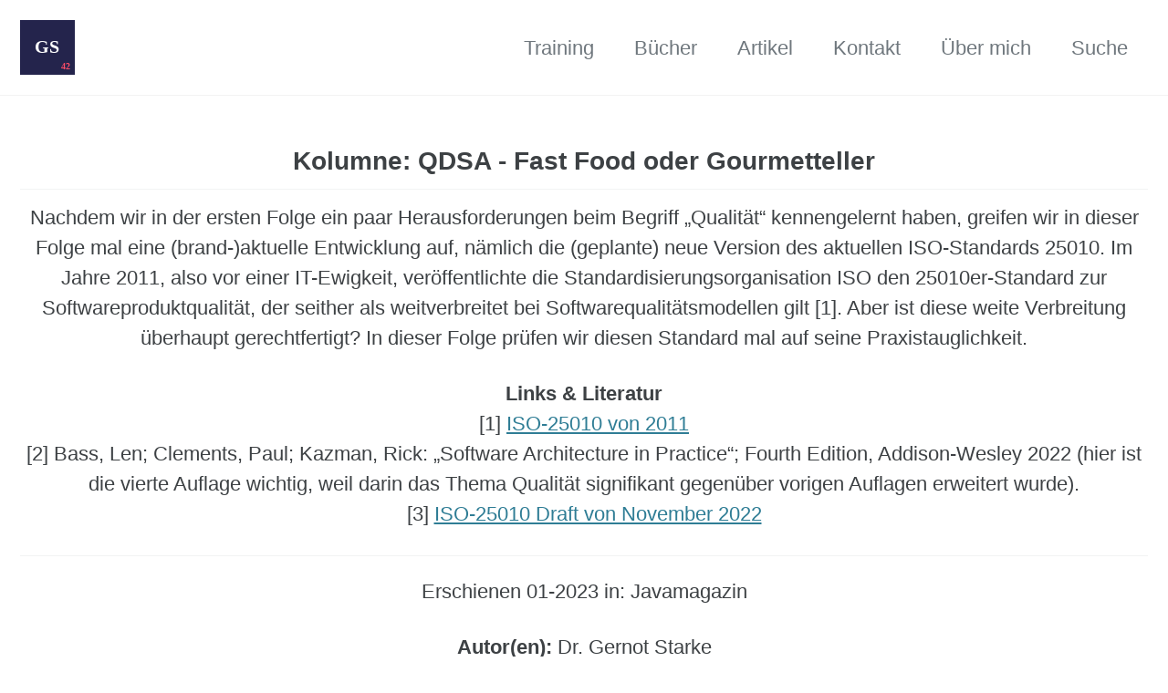

--- FILE ---
content_type: text/html; charset=utf-8
request_url: https://www.gernotstarke.de/qdsa-fastfood-oder-gourmet/
body_size: 2445
content:
<!DOCTYPE html><html lang="de" class=" js "><head>
    <meta charset="utf-8">

<!-- begin _includes/seo.html --><title>Qdsa Fastfood Oder Gourmet - Dr. Gernot Starke, INNOQ Fellow</title>
<meta name="description" content="Nachdem wir in der ersten Folge ein paar Herausforderungen beim Begriff „Qualität“ kennengelernt haben,  greifen wir in dieser Folge mal eine (brand-)aktuelle Entwicklung auf,  nämlich die (geplante) neue Version des aktuellen ISO-Standards 25010. Im Jahre 2011, also vor einer IT-Ewigkeit, veröffentlichte die Standardisierungsorganisation ISO den 25010er-Standard  zur Softwareproduktqualität, der seither als weitverbreitet bei Softwarequalitätsmodellen gilt [1].  Aber ist diese weite Verbreitung überhaupt gerechtfertigt? In dieser Folge prüfen wir diesen Standard mal auf seine Praxistauglichkeit.">



<meta property="og:type" content="article">
<meta property="og:locale" content="de">
<meta property="og:site_name" content="Dr. Gernot Starke, INNOQ Fellow">
<meta property="og:title" content="Qdsa Fastfood Oder Gourmet">
<meta property="og:url" content="https://www.gernotstarke.de/qdsa-fastfood-oder-gourmet/">


  <meta property="og:description" content="Nachdem wir in der ersten Folge ein paar Herausforderungen beim Begriff „Qualität“ kennengelernt haben,  greifen wir in dieser Folge mal eine (brand-)aktuelle Entwicklung auf,  nämlich die (geplante) neue Version des aktuellen ISO-Standards 25010. Im Jahre 2011, also vor einer IT-Ewigkeit, veröffentlichte die Standardisierungsorganisation ISO den 25010er-Standard  zur Softwareproduktqualität, der seither als weitverbreitet bei Softwarequalitätsmodellen gilt [1].  Aber ist diese weite Verbreitung überhaupt gerechtfertigt? In dieser Folge prüfen wir diesen Standard mal auf seine Praxistauglichkeit.">





  <meta name="twitter:site" content="@gernotstarke">
  <meta name="twitter:title" content="Qdsa Fastfood Oder Gourmet">
  <meta name="twitter:description" content="Nachdem wir in der ersten Folge ein paar Herausforderungen beim Begriff „Qualität“ kennengelernt haben,  greifen wir in dieser Folge mal eine (brand-)aktuelle Entwicklung auf,  nämlich die (geplante) neue Version des aktuellen ISO-Standards 25010. Im Jahre 2011, also vor einer IT-Ewigkeit, veröffentlichte die Standardisierungsorganisation ISO den 25010er-Standard  zur Softwareproduktqualität, der seither als weitverbreitet bei Softwarequalitätsmodellen gilt [1].  Aber ist diese weite Verbreitung überhaupt gerechtfertigt? In dieser Folge prüfen wir diesen Standard mal auf seine Praxistauglichkeit.">
  <meta name="twitter:url" content="https://www.gernotstarke.de/qdsa-fastfood-oder-gourmet/">

  
    <meta name="twitter:card" content="summary">
    
  

  



  <meta property="article:published_time" content="2023-01-01T00:00:00+00:00">






<link rel="canonical" href="https://www.gernotstarke.de/qdsa-fastfood-oder-gourmet/">












<!-- end _includes/seo.html -->



  <link href="/feed.xml" type="application/atom+xml" rel="alternate" title="Dr. Gernot Starke, INNOQ Fellow Feed">


<!-- https://t.co/dKP3o1e -->
<meta name="viewport" content="width=device-width, initial-scale=1.0">



<!-- For all browsers -->
<link rel="stylesheet" href="/assets/css/main.css">



    <!-- start custom head snippets -->



<!-- end custom head snippets -->

    <link rel="stylesheet" href="/assets/css/styles.css">
  <style id="fit-vids-style">.fluid-width-video-wrapper{width:100%;position:relative;padding:0;}.fluid-width-video-wrapper iframe,.fluid-width-video-wrapper object,.fluid-width-video-wrapper embed {position:absolute;top:0;left:0;width:100%;height:100%;}</style></head>

  <body class="layout--article">
    <nav class="skip-links">
  <ul>
    <li><a href="#site-nav" class="screen-reader-shortcut">Skip to primary navigation</a></li>
    <li><a href="#main" class="screen-reader-shortcut">Skip to content</a></li>
    <li><a href="#footer" class="screen-reader-shortcut">Skip to footer</a></li>
  </ul>
</nav>

    <div class="masthead">
  <div class="masthead__inner-wrap">
    <div class="masthead__menu">
      <nav id="site-nav" class="greedy-nav">
        <a class="site-title avatar" href="https://www.gernotstarke.de/">
          <img src="/images/gernotstarke-site-logo.svg" width="60px"></a>
         <ul class="visible-links">
          
            
            <li class="masthead__menu-item">
              <a href="https://www.gernotstarke.de/training">Training</a>
            </li>
          
            
            <li class="masthead__menu-item">
              <a href="https://www.gernotstarke.de/buecher">Bücher</a>
            </li>
          
            
            <li class="masthead__menu-item">
              <a href="https://www.gernotstarke.de/artikel">Artikel</a>
            </li>
          
            
            <li class="masthead__menu-item">
              <a href="https://www.gernotstarke.de/contact">Kontakt</a>
            </li>
          
            
            <li class="masthead__menu-item">
              <a href="https://www.gernotstarke.de/about">Über mich</a>
            </li>
          
            
            <li class="masthead__menu-item">
              <a href="https://www.gernotstarke.de/search">Suche</a>
            </li>
          
        </ul>
        <!---->
        <button class="greedy-nav__toggle hidden" type="button" count="0">
          <span class="visually-hidden">Toggle Menu</span>
          <div class="navicon"></div>
        </button>
        <ul class="hidden-links hidden"></ul>
      </nav>
    </div>
  </div>
</div>


    <div class="initial-content">
      

<div id="main" role="main">
  <article class="splash" itemscope="" itemtype="https://schema.org/CreativeWork">
    <meta itemprop="headline" content="Qdsa Fastfood Oder Gourmet">
    <meta itemprop="description" content="Nachdem wir in der ersten Folge ein paar Herausforderungen beim Begriff „Qualität“ kennengelernt haben, greifen wir in dieser Folge mal eine (brand-)aktuelle Entwicklung auf, nämlich die (geplante) neue Version des aktuellen ISO-Standards 25010.Im Jahre 2011, also vor einer IT-Ewigkeit, veröffentlichte die Standardisierungsorganisation ISO den 25010er-Standard zur Softwareproduktqualität, der seither als weitverbreitet bei Softwarequalitätsmodellen gilt [1]. Aber ist diese weite Verbreitung überhaupt gerechtfertigt?In dieser Folge prüfen wir diesen Standard mal auf seine Praxistauglichkeit.">
    <meta itemprop="datePublished" content="2023-01-01T00:00:00+00:00">
    

    <section class="page__content" itemprop="text">
      <center><h2> Kolumne: QDSA - Fast Food oder Gourmetteller</h2>

<p>Nachdem wir in der ersten Folge ein paar Herausforderungen beim Begriff „Qualität“ kennengelernt haben, 
greifen wir in dieser Folge mal eine (brand-)aktuelle Entwicklung auf, 
nämlich die (geplante) neue Version des aktuellen ISO-Standards 25010.
Im Jahre 2011, also vor einer IT-Ewigkeit, veröffentlichte die Standardisierungsorganisation ISO den 25010er-Standard 
zur Softwareproduktqualität, der seither als weitverbreitet bei Softwarequalitätsmodellen gilt [1]. 
Aber ist diese weite Verbreitung überhaupt gerechtfertigt?
In dieser Folge prüfen wir diesen Standard mal auf seine Praxistauglichkeit.</p>

<!--more-->

<p><strong>Links &amp; Literatur</strong><br>
[1] <a href="https://www.iso.org/standard/35733.html">ISO-25010 von 2011</a> <br>
[2] Bass, Len; Clements, Paul; Kazman, Rick: „Software Architecture in Practice“; Fourth Edition, Addison-Wesley 2022 (hier ist die vierte Auflage wichtig, weil darin das Thema Qualität signifikant gegenüber vorigen Auflagen erweitert wurde).<br>
[3] <a href="https://www.iso.org/obp/ui/#iso:std:iso-iec:25010:dis:ed-2:v1:en">ISO-25010 Draft von November 2022</a></p>


<hr>


<p> Erschienen 01-2023 in: Javamagazin </p>



<p> <b> Autor(en): </b> Dr. Gernot Starke </p>

</center>


<hr>



















<style>
  a:hover {
    transform: scale(1.15);
  }
</style>

<hr>

<center>
    <b> Tags: </b>
</center>

<center>

<a style="background-color: SkyBlue;
   color: MidnightBlue;
   padding: 5px 10px;
   border-radius: 15px;
   text-align: center;
   text-decoration: none;
   display: inline-block;
   margin-top: 3px;
   margin-bottom: 3px" href="/artikelNachTags/#Qualität">Qualität</a>

</center>
    </section>
  </article>
</div>

    </div>

    

    <div id="footer" class="page__footer">
      <footer>
        <!-- start custom footer snippets -->

<!-- end custom footer snippets -->
        <div class="page__footer-follow" style="text-align: center; margin-bottom: 5px;">

  <a href="https://www.innoq.com" target="_blank" rel="noopener noreferrer nofollow"><img class="supported-by-innoq" src="/images/supported-by-innoq--petrol-apricot.svg"></a><br>

  <ul class="socials">

	<li style="margin: 0;"></li>

	<li class="socials__item no-margin" style="margin: 0;">
		<a href="https://github.com/gernotstarke" rel="noopener noreferrer nofollow" target="_blank" class="socials__item__link" title="GitHub">
			<i class="fab fa-github" aria-hidden="true" style="color: white; position: absolute; top: 50%; left: 50%; transform: translate(-50%, -50%);"></i>
		</a>
	</li>

	<li class="socials__item">
		<a href="https://www.youtube.com/arc42-video/" rel="noopener noreferrer nofollow" target="_blank" class="socials__item__link" title="YouTube">
			<i class="fab fa-youtube" aria-hidden="true" style="color: white; position: absolute; top: 50%; left: 50%; transform: translate(-50%, -50%);"></i>
		</a>
	</li>

	<li class="socials__item">
		<a href="https://dev.to/gernotstarke/" rel="noopener noreferrer nofollow" target="_blank" class="socials__item__link" title="Dev">
			<i class="fab fa-dev" aria-hidden="true" style="color: white; position: absolute; top: 50%; left: 50%; transform: translate(-50%, -50%);"></i>
		</a>
	</li>

	<li class="socials__item">
		<a href="https://www.instagram.com/doczorg42/" rel="noopener noreferrer nofollow" target="_blank" class="socials__item__link" title="Instagram">
			<i class="fab fa-instagram" aria-hidden="true" style="color: white; position: absolute; top: 50%; left: 50%; transform: translate(-50%, -50%);"></i>
		</a>
	</li>

	<li class="socials__item">
		<a href="https://www.linkedin.com/in/gernotstarke" rel="noopener noreferrer nofollow" target="_blank" class="socials__item__link" title="Instagram">
			<i class="fab fa-linkedin" aria-hidden="true" style="color: white; position: absolute; top: 50%; left: 50%; transform: translate(-50%, -50%);"></i>
		</a>
	</li>



	<li class="socials__item">
		<a href="/imprint" rel="noopener noreferrer nofollow" target="_blank" class="socials__item__link" title="Impressum &amp; Datenschutz">
			<i class="fas fa-gavel" aria-hidden="true" style="color: white; position: absolute; top: 50%; left: 50%; transform: translate(-50%, -50%);"></i>
		</a>
	</li>

</ul>

</div>

<div class="page__footer-copyright" style="text-align: center;">© 2025 Dr. Gernot Starke.
  Generated 09 Aug. 25,<br class="mobile">
  supported by <a href="https://perstarke-webdev.de/" target="_blank" rel="noopener noreferrer nofollow"><b>Per Starke Web Development</b></a>.

</div>

      </footer>
    </div>

    
  










  

</body></html>

--- FILE ---
content_type: text/css; charset=UTF-8
request_url: https://www.gernotstarke.de/assets/css/gernotstarke-site.css
body_size: 643
content:
/* special styles for Gernotstarke website */



/* Underline years (on articles page) */

h1.year {
    text-decoration:underline
}



/* Tags and hover for tags */

a.hov:hover {
    transform: scale(1.15);
    text-decoration: none !important;
    color: MidnightBlue !important;
}

a.hov, a.hov:visited {
    background-color: SkyBlue;
    color: MidnightBlue;
    padding: 5px 10px;
    border-radius: 15px;
    text-align: center;
    text-decoration: none;
    display: inline-block;
    margin-top: 3px;
    margin-bottom: 3px
}


h1.tag-head {
    background-color: SkyBlue;
    color: MidnightBlue;
    padding: 5px 20px;
    border-radius: 5px;
    text-align: center;
    text-decoration: none;
    display: inline-block;
    margin-top: 3px;
    margin-bottom: 3px
}


/* hr for article tag separation line */

hr.art-sep {
    border-top: 2px solid grey
}



.bookcover {
    max-width: 170px;
}





/*
ukraine button
*/

.btn-ukraine {
  background: linear-gradient(to bottom, rgba(0, 91, 181, 0.7), rgba(255, 213, 0, 0.7));
  color: #fff;
  border: 1px solid rgba(169, 169, 169, 0.7) !important;
}

.btn-ukraine:hover {
  background: linear-gradient(to bottom, rgba(0, 67, 138, 0.7), rgba(229, 184, 0, 0.7));
  border-color: rgba(169, 169, 169, 0.85) !important;
}



/*
avatar
*/

.avatar {
    transition: opacity 0.3s ease;
}

.avatar:hover {
    opacity: 0.85;
}



/*
socials
*/


.socials {
  list-style: none;
  margin: 0;
  padding: 0;
}

.socials__item {
  display: inline-block;
  margin-left: 7px;
}

.no-margin {
  margin-left: 0px;
}

.socials__item__link {
  position: relative;
  display: block;
  width: 50px;
  height: 50px;
  border-radius: 50%;
  background: #ABB7B7;
  font-size: 24px;
  line-height: 50px;
  text-align: center;
  transition: background-color 0.3s ease;

  &:hover {
    background: #3b9cba;
  }

}


@media (max-width: 767px) {
  .socials__item__link {
    width: 30px;
    height: 30px;
    font-size: 15px;
    line-height: 30px;
  }
}




/*
footer
*/

.supported-by-innoq {
    width: 110px;
    margin-left: 1vw;
}

.supported-by-innoq:hover {
    opacity: 0.8;
}


@media (max-width: 900px) {
    .supported-by-innoq {
        width: 100px;
        margin-left: 3vw;
    }
}

@media (max-width: 600px) {
    .supported-by-innoq {
        width: 90px;
        margin-left: 3vw;
    }
}

.mobile {
  display: none;
}

@media (max-width: 767px) {
  .mobile {
    display: block;

  }
}



/*
grid on home
*/

.grid-container {
  display: flex;
  flex-wrap: wrap;
  gap: 10px;
  margin: 0 auto;
}

.grid-item {
  flex: 1 0 calc(33.33% - 10px);
  background-color: #d8e1eb;
  border-radius: 5px;
  padding: 15px;
  box-sizing: border-box;
  margin-bottom: 10px;
}

.grid-item:nth-child(2) {
  background-color: #c1d0e0;
}

.grid-item:nth-child(3) {
  background-color: #aebfcf;
}

.consulting-link-box {
    background-image: linear-gradient(to right, #d8e1eb , #aebfcf);
    border-radius: 5px;
    padding: 15px;
    margin-bottom: 10px;
    margin-top: 10px;
    text-align: center;
}

.link {
  color: #0074cc;
  text-decoration: none;
  font-weight: bold;
}

.link:hover {
  text-decoration: underline;
}





/*
hr
*/

hr.sep {
  height: 2px;
  border: none;
  background-color: #c1d0e0;
  margin: 20px 0;
}


--- FILE ---
content_type: image/svg+xml
request_url: https://www.gernotstarke.de/images/gernotstarke-site-logo.svg
body_size: 379
content:
<?xml version="1.0" encoding="UTF-8" standalone="no"?>
<!DOCTYPE svg PUBLIC "-//W3C//DTD SVG 1.1//EN" "http://www.w3.org/Graphics/SVG/1.1/DTD/svg11.dtd">
<svg xmlns:dc="http://purl.org/dc/elements/1.1/" xmlns:xl="http://www.w3.org/1999/xlink" version="1.1" xmlns="http://www.w3.org/2000/svg" viewBox="-6 186 144 144" width="144" height="144">
  <defs>
    <font-face font-family="Mark Pro" font-size="25" panose-1="2 11 8 4 2 2 1 1 1 4" units-per-em="1000" underline-position="-96" underline-thickness="68" slope="0" x-height="497.5" cap-height="713.5" ascent="1014.002" descent="-253.5005" font-weight="700">
      <font-face-src>
        <font-face-name name="MarkPro-Bold"/>
      </font-face-src>
    </font-face>
    <font-face font-family="Mark Pro" font-size="47" panose-1="2 11 8 4 2 2 1 1 1 4" units-per-em="1000" underline-position="-96" underline-thickness="68" slope="0" x-height="497.5" cap-height="713.5" ascent="1014.002" descent="-253.5005" font-weight="700">
      <font-face-src>
        <font-face-name name="MarkPro-Bold"/>
      </font-face-src>
    </font-face>
  </defs>
  <metadata> Produced by OmniGraffle 7.7.1 
    <dc:date>2018-05-07 19:41:15 +0000</dc:date>
  </metadata>
  <g id="site-logo" fill-opacity="1" stroke-dasharray="none" stroke="none" stroke-opacity="1" fill="none">
    <title>site-logo</title>
    <rect fill="white" x="-6" y="186" width="144" height="144"/>
    <g id="site-logo: Ebene 1">
      <title>Ebene 1</title>
      <g id="Graphic_3">
        <rect x="-6" y="186" width="144" height="144" fill="#24244c"/>
      </g>
      <g id="Graphic_4">
        <text transform="translate(102 291.5)" fill="#ff4d67">
          <tspan font-family="Mark Pro" font-size="25" font-weight="700" fill="#ff4d67" x=".1625" y="25">42</tspan>
        </text>
      </g>
      <g id="Graphic_5">
        <text transform="translate(31 225.5)" fill="white">
          <tspan font-family="Mark Pro" font-size="47" font-weight="700" fill="white" x=".41975" y="48">GS</tspan>
        </text>
      </g>
    </g>
  </g>
</svg>
